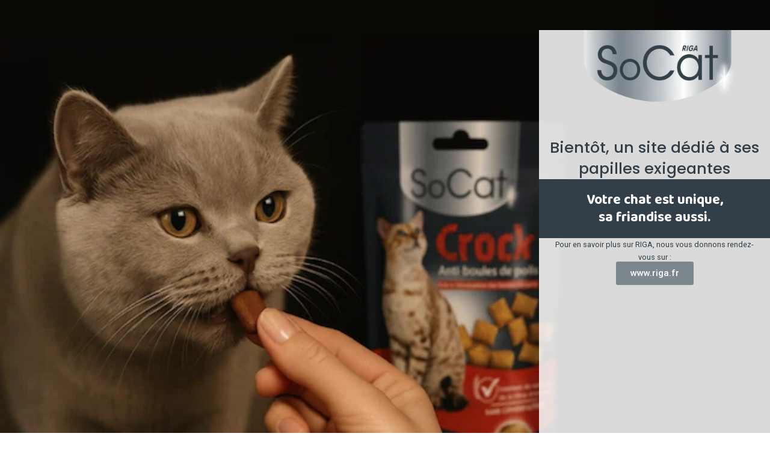

--- FILE ---
content_type: text/css
request_url: http://socat.fr/wp-content/uploads/elementor/css/post-11.css?ver=1768494554
body_size: 1220
content:
.elementor-11 .elementor-element.elementor-element-5645982f{--display:flex;--flex-direction:row;--container-widget-width:initial;--container-widget-height:100%;--container-widget-flex-grow:1;--container-widget-align-self:stretch;--flex-wrap-mobile:wrap;--gap:0px 0px;--row-gap:0px;--column-gap:0px;--padding-top:50px;--padding-bottom:50px;--padding-left:0px;--padding-right:0px;}.elementor-11 .elementor-element.elementor-element-5645982f:not(.elementor-motion-effects-element-type-background), .elementor-11 .elementor-element.elementor-element-5645982f > .elementor-motion-effects-container > .elementor-motion-effects-layer{background-image:url("http://socat.fr/wp-content/uploads/2026/01/Fond-SoCat-1.webp");background-position:center center;background-repeat:no-repeat;background-size:cover;}.elementor-11 .elementor-element.elementor-element-3886bcac{--display:flex;--flex-direction:column;--container-widget-width:100%;--container-widget-height:initial;--container-widget-flex-grow:0;--container-widget-align-self:initial;--flex-wrap-mobile:wrap;}.elementor-11 .elementor-element.elementor-element-5e2857c6{--display:flex;--min-height:0px;--flex-direction:column;--container-widget-width:100%;--container-widget-height:initial;--container-widget-flex-grow:0;--container-widget-align-self:initial;--flex-wrap-mobile:wrap;--padding-top:0px;--padding-bottom:030px;--padding-left:0px;--padding-right:0px;}.elementor-11 .elementor-element.elementor-element-5e2857c6:not(.elementor-motion-effects-element-type-background), .elementor-11 .elementor-element.elementor-element-5e2857c6 > .elementor-motion-effects-container > .elementor-motion-effects-layer{background-color:#FFFFFFD9;}.elementor-11 .elementor-element.elementor-element-3c01e29b{--display:flex;--min-height:700px;--flex-direction:column;--container-widget-width:100%;--container-widget-height:initial;--container-widget-flex-grow:0;--container-widget-align-self:initial;--flex-wrap-mobile:wrap;--justify-content:flex-start;--margin-top:0px;--margin-bottom:0px;--margin-left:0px;--margin-right:0px;--padding-top:0px;--padding-bottom:0px;--padding-left:0px;--padding-right:0px;}.elementor-widget-image .widget-image-caption{color:var( --e-global-color-text );font-family:var( --e-global-typography-text-font-family ), Sans-serif;font-weight:var( --e-global-typography-text-font-weight );}.elementor-11 .elementor-element.elementor-element-3f101d8{margin:0px 0px calc(var(--kit-widget-spacing, 0px) + 0px) 0px;padding:0px 0px 0px 0px;z-index:10;}.elementor-11 .elementor-element.elementor-element-3f101d8.elementor-element{--order:-99999 /* order start hack */;}.elementor-11 .elementor-element.elementor-element-3f101d8 img{width:80%;}.elementor-11 .elementor-element.elementor-element-6b49b7ef{--spacer-size:20px;}.elementor-widget-heading .elementor-heading-title{font-family:var( --e-global-typography-primary-font-family ), Sans-serif;font-weight:var( --e-global-typography-primary-font-weight );color:var( --e-global-color-primary );}.elementor-11 .elementor-element.elementor-element-367ff289{padding:0px 15px 0px 15px;text-align:center;}.elementor-11 .elementor-element.elementor-element-367ff289 .elementor-heading-title{font-family:"Poppins", Sans-serif;font-size:2vw;font-weight:500;color:var( --e-global-color-85baba9 );}.elementor-11 .elementor-element.elementor-element-efe31b7{--spacer-size:50px;}.elementor-11 .elementor-element.elementor-element-5b83f7ac{--display:flex;--margin-top:0px;--margin-bottom:0px;--margin-left:0px;--margin-right:0px;--padding-top:20px;--padding-bottom:20px;--padding-left:15px;--padding-right:15px;}.elementor-11 .elementor-element.elementor-element-5b83f7ac:not(.elementor-motion-effects-element-type-background), .elementor-11 .elementor-element.elementor-element-5b83f7ac > .elementor-motion-effects-container > .elementor-motion-effects-layer{background-color:#333F48;}.elementor-11 .elementor-element.elementor-element-2e9e07af{text-align:center;}.elementor-11 .elementor-element.elementor-element-2e9e07af .elementor-heading-title{font-family:"Baloo 2", Sans-serif;font-size:1.8vw;font-weight:700;color:#FFFFFF;}.elementor-11 .elementor-element.elementor-element-d82069a{--spacer-size:75px;}.elementor-widget-text-editor{font-family:var( --e-global-typography-text-font-family ), Sans-serif;font-weight:var( --e-global-typography-text-font-weight );color:var( --e-global-color-text );}.elementor-widget-text-editor.elementor-drop-cap-view-stacked .elementor-drop-cap{background-color:var( --e-global-color-primary );}.elementor-widget-text-editor.elementor-drop-cap-view-framed .elementor-drop-cap, .elementor-widget-text-editor.elementor-drop-cap-view-default .elementor-drop-cap{color:var( --e-global-color-primary );border-color:var( --e-global-color-primary );}.elementor-11 .elementor-element.elementor-element-22bde175{margin:0px 0px calc(var(--kit-widget-spacing, 0px) + -25px) 0px;padding:0px 20px 0px 20px;text-align:center;font-family:"Roboto", Sans-serif;font-size:1vw;font-weight:400;color:var( --e-global-color-85baba9 );}.elementor-widget-button .elementor-button{background-color:var( --e-global-color-accent );font-family:var( --e-global-typography-accent-font-family ), Sans-serif;font-weight:var( --e-global-typography-accent-font-weight );}.elementor-11 .elementor-element.elementor-element-ecf0d22 .elementor-button{background-color:#7C878E;}:root{--page-title-display:none;}@media(min-width:768px){.elementor-11 .elementor-element.elementor-element-5645982f{--width:100%;}.elementor-11 .elementor-element.elementor-element-3886bcac{--width:70%;}.elementor-11 .elementor-element.elementor-element-5e2857c6{--width:30%;}}@media(max-width:1024px) and (min-width:768px){.elementor-11 .elementor-element.elementor-element-3886bcac{--width:500px;}.elementor-11 .elementor-element.elementor-element-3c01e29b{--width:500px;}}@media(max-width:1024px){.elementor-11 .elementor-element.elementor-element-3886bcac{--flex-direction:row;--container-widget-width:initial;--container-widget-height:100%;--container-widget-flex-grow:1;--container-widget-align-self:stretch;--flex-wrap-mobile:wrap;}}@media(max-width:767px){.elementor-11 .elementor-element.elementor-element-367ff289 .elementor-heading-title{font-size:25px;}}/* Start custom CSS for image, class: .elementor-element-3f101d8 */.elementor-widget-image {
  margin-top: 0 !important;
  padding-top: 0 !important;
  align-self: flex-start !important;
}/* End custom CSS */